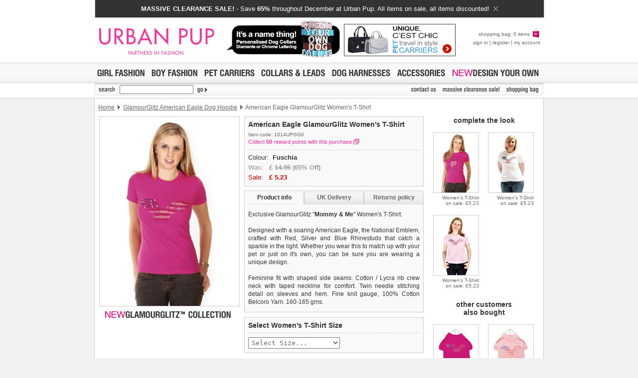

--- FILE ---
content_type: text/html
request_url: https://www.urbanpup.com/dog-clothes.html?P_ID=1014&strKeywords=&numRecordPosition=1&strSize=&strColor=&PT_ID=0&P_IDRel=548
body_size: 30509
content:
<!DOCTYPE html PUBLIC "-//W3C//DTD XHTML 1.0 Transitional//EN" "http://www.w3.org/TR/xhtml1/DTD/xhtml1-transitional.dtd">
<html xmlns="http://www.w3.org/1999/xhtml" xml:lang="en" lang="en">
<head>
<meta http-equiv="Content-Type" content="text/html; charset=iso-8859-1" />
<meta name="viewport" content="width=900, maximum-scale=1.0" />
<title>American Eagle GlamourGlitz Women's T-Shirt | Dog Clothes at Urban Pup</title>
<meta name="robots" content="index,follow" />
<meta name="description" content="Shop for American Eagle GlamourGlitz Women's T-Shirt at Urban Pup, providing the fashion conscious with stylish dog clothes. Designer Pet Fashion Clothing Boutique. Dog Coats, Dog Collars, Dog Carriers, Dog Accessories, Dog Harness" />
<link rel="apple-touch-icon" sizes="180x180" href="/apple-touch-icon.png" />
<link rel="icon" type="image/png" sizes="32x32" href="/favicon-32x32.png" />
<link rel="icon" type="image/png" sizes="16x16" href="/favicon-16x16.png" />
<link rel="manifest" href="/site.webmanifest" />
<link rel="mask-icon" href="/safari-pinned-tab.svg" color="#5bbad5" />
<meta name="msapplication-TileColor" content="#da532c" />
<meta name="theme-color" content="#ffffff" />
<link rel="stylesheet" href="style2.css" type="text/css" />
<link rel="stylesheet" type="text/css" href="fancybox/jquery.fancybox.min.css">
<script type="text/javascript" src="scripts/preload.js"></script>
<script type="text/javascript" src="scripts/hidediv.js"></script>
<script type="text/javascript" src="scripts/smoothscroll.js"></script>
<script type="text/javascript" src="scripts/highslide.js"></script>
<link rel="stylesheet" href="scripts/highslide.css" type="text/css" />
<script type="text/javascript" src="magiczoomplus/magiczoomplus.js"></script>
<link rel="stylesheet" href="magiczoomplus/magiczoomplus.css" type="text/css" />
<script type="text/javascript" src="scripts/tabs.js"></script></head>
<body>
<a name="top"></a><div style="background-color:#FFFFFF;"><div class="cendiv2"><div onmouseover="this.style.background='#666666';" onmouseout="this.style.background='#333333';" onmousedown="this.style.background='#666666';" onclick="window.location.href='dog-clothing.html?PT_ID=55';" style="cursor:pointer;background-color: #333333; width:900px; height:25px;margin-bottom:0px; border-left: solid 1px #CCCCCC;border-right: solid 1px #CCCCCC;border-bottom: solid 1px #CCCCCC;font: 13px Arial, Verdana, sans-serif; color:#FFFFFF; padding-top: 10px; text-align:center;"><strong>MASSIVE CLEARANCE SALE!</strong> - Save <strong> 65%</strong> throughout December at Urban Pup. All items on sale, all items discounted!&nbsp;&nbsp;<img style="margin-bottom:0px;" border="0" src="images/core/close3.png" width="9" height="9"></div></div></div>
<div class="top">
<div class="cendiv">
<div class="toplogo"><a href="https://www.urbanpup.com/index.html"><img src="images/core/logo2014p.gif" width="240" height="90" alt="Urban Pup" title="Urban Pup" /></a></div>
<div class="topbanner"><a href="dog-clothing.html?PT_ID=58&amp;strProductID=Personalised_Dog_Collars"><img border="0" src="images/banners8.gif" height="90" alt="Personalised Name Collars" title="Personalised Name Collars" /></a><a href="dog-clothing.html?PT_ID=5&amp;strProductID=Pet_Carriers"><img border="0" src="images/banners2.gif" height="90" alt="Pet Carriers" title="Pet Carriers" /></a></div>
<div class="topbasket" id="MiniBasket"><p><a title="shopping bag" href="shopping.html">shopping bag: 0 items <img src="images/core/bag_small.gif" width="18" height="18" alt="shopping bag" title="shopping bag" /></a></p><p><a title="sign in" href="https://www.urbanpup.com/login.html?strSignIn=yes&amp;&amp;account=yes&amp;af=&amp;strHDID=&amp;strDS_ID=&amp;numCurrencyID=1&amp;numLanguageID=1&amp;strCountry=UK&amp;strCoupon=&amp;strItems=&amp;strQuantities=&amp;strCollar=&amp;strSLID=&amp;strSLColour=&amp;strSLFlock=">sign in</a> | <a title="register" href="https://www.urbanpup.com/login.html?strRegister=yes&amp;af=&amp;strHDID=&amp;strDS_ID=&amp;numCurrencyID=1&amp;numLanguageID=1&amp;strCountry=UK&amp;strCoupon=&amp;strItems=&amp;strQuantities=&amp;strCollar=&amp;strSLID=&amp;strSLColour=&amp;strSLFlock=">register</a> | <a title="my account" href="https://www.urbanpup.com/login.html?strSignIn=yes&amp;account=yes&amp;af=&amp;numCurrencyID=1&amp;numLanguageID=1&amp;strCountry=UK&amp;strCoupon=&amp;strHDID=&amp;strDS_ID=&amp;strItems=&amp;strQuantities=&amp;strCollar=&amp;strSLID=&amp;strSLColour=&amp;strSLFlock=">my account</a></p></div>
</div></div>
<div class="mid"><div class="inter"><a href="dog-clothing.html?PT_ID=1&amp;strProductID=Dog_Clothes_For_Girls" onmouseover="roll('roll_girl', 'images/lang1/girl_on.gif')" onmouseout="roll('roll_girl', 'images/lang1/girl.gif')"><img src="images/lang1/girl.gif" name="roll_girl" alt="Dog Clothes For Girls" title="Dog Clothes For Girls" width="107" height="23" /></a><a href="dog-clothing.html?PT_ID=2&amp;strProductID=Dog_Clothes_For_Boys" onmouseover="roll('roll_boy', 'images/lang1/boy_on.gif')" onmouseout="roll('roll_boy', 'images/lang1/boy.gif')"><img src="images/lang1/boy.gif" name="roll_boy" alt="Dog Clothes For Boys" title="Dog Clothes For Boys" width="104" height="23" /></a><a href="dog-clothing.html?PT_ID=5&amp;strProductID=Pet_Carriers" onmouseover="roll('roll_carriers', 'images/lang1/carriers_on.gif')" onmouseout="roll('roll_carriers', 'images/lang1/carriers.gif')"><img src="images/lang1/carriers.gif" name="roll_carriers" alt="Pet Carriers" title="Pet Carriers" width="112" height="23" /></a><a href="dog-clothing.html?PT_ID=7&amp;strProductID=Dog_Collars_Leads" onmouseover="roll('roll_collars', 'images/lang1/collars1_on.gif')" onmouseout="roll('roll_collars', 'images/lang1/collars1.gif')"><img src="images/lang1/collars1.gif" name="roll_collars" alt="Dog Collars &amp; Leads" title="Dog Collars &amp; Leads" height="23" /></a><a href="dog-clothing.html?PT_ID=39&amp;strProductID=Dog_Harnesses" onmouseover="roll('roll_gg', 'images/lang1/harness_on.gif')" onmouseout="roll('roll_gg', 'images/lang1/harness.gif')"><img src="images/lang1/harness.gif" name="roll_gg" alt="Dog Harnesses" height="23" width="129" title="Dog Harnesses" /></a><a href="dog-clothing.html?PT_ID=6&amp;strProductID=Dog_Accessories" onmouseover="roll('roll_accessories', 'images/lang1/accessories_on.gif')" onmouseout="roll('roll_accessories', 'images/lang1/accessories.gif')"><img src="images/lang1/accessories.gif" name="roll_accessories" alt="Dog Accessories" title="Dog Accessories" width="108" height="23" /></a><a href="dog-clothing.html?PT_ID=72&amp;strProductID=Design_Your_Own" onmouseover="roll('roll_unisex', 'images/lang1/design_on.gif')" onmouseout="roll('roll_unisex', 'images/lang1/design.gif')"><img src="images/lang1/design.gif" name="roll_unisex" alt="Design Your Own T-Shirt / Hoodie" title="Design Your Own T-Shirt / Hoodie" width="186" height="23" /></a></div></div>
<div class="mentop">
<div class="cendiv"><form action="fetch-dog-clothes.html" name="search" method="get">
<div class="mentopback">
<div class="mensearch"><img src="images/lang1/search.gif" alt="" width="50" height="18" title="" /><input style="vertical-align:top;margin-top:0px;padding-left:2px;height:12px;width:140px;font-size:12px;color:#CA006C;text-transform:uppercase;" type="text" name="strKeywords" value="" /><input type="image" src="images/lang1/go.gif" alt="search" title="" name="go" style="width:35px;height18px;" /></div>
<div class="menlist"><a href="contact.html" onmouseover="roll('roll_contac', 'images/lang1/contac_on.gif')" onmouseout="roll('roll_contac', 'images/lang1/contac.gif')"><img class="MarBot4" src="images/lang1/contac.gif" name="roll_contac" alt="contact us" title="contact us" width="57" height="18" /></a><a href="dog-clothing.html?PT_ID=55&amp;strProductID=Clearance_Sale" onmouseover="roll('roll_christmas', 'images/lang1/clearance_on.gif')" onmouseout="roll('roll_christmas', 'images/lang1/clearance.gif')"><img class="MarBot4" src="images/lang1/clearance.gif" name="roll_christmas" alt="massive clearance sale" title="massive clearance sale" /></a><a href="shopping.html" onmouseover="roll('roll_shopping', 'images/lang1/shopping_on.gif')" onmouseout="roll('roll_shopping', 'images/lang1/shopping.gif')"><img class="MarBot4" src="images/lang1/shopping.gif" name="roll_shopping" alt="shopping bag" title="shopping bag" width="73" height="18" /></a><a href="https://www.urbanpup.com/login.html?numCurrencyID=1&amp;af=&amp;strHDID=&amp;strDS_ID=&amp;numLanguageID=1&amp;strCountry=UK&amp;strCoupon=&amp;strItems=&amp;strQuantities=&amp;strCollar=&amp;strSLID=&amp;strSLColour=&amp;strSLFlock=" onmouseover="roll('roll_checkout', 'images/lang1/checkout_on.gif')" onmouseout="roll('roll_checkout', 'images/lang1/checkout.gif')"></a></div>
</div></form></div></div>
<div class="pagecontent"> 
<table border="0" width="900" cellspacing="0" cellpadding="7" style="height:36px;">
	<tr>
		<td class="topbar" id="topbar"><a href="https://www.urbanpup.com">Home</a>
		
		
		

		<img class="topgar" border="0" src="images/core/gar.gif" width="5" height="9" alt="" /> 
		<a href="dog-clothes.html?strKeywords=&amp;numRecordPosition=1&amp;strSize=&amp;strColor=&amp;PT_ID=0&amp;P_ID=548">GlamourGlitz American Eagle Dog Hoodie</a> 
		
		
		
		<img class="topgar" border="0" src="images/core/gar.gif" width="5" height="9" alt="" /> American Eagle GlamourGlitz Women's T-Shirt</td>
		
	</tr>
</table>

<table border="0" width="900" cellspacing="0" cellpadding="0">
	<tr>
		<td align="left" valign="top" style="padding-bottom:10px;">
		
		
		
<table style="margin-left:9px; border: #CCCCCC 1px solid; height:380px;" border="0" width="280" cellspacing="0" cellpadding="0">
<tr>
<td align="left" id="blingback">

<img src="products/280x380/1014.jpg" width="280" height="380" alt="American Eagle GlamourGlitz Women's T-Shirt" />

</td></tr>
</table>

<div style="margin-left:9px;">

<table border="0" width="285" style="margin-top:5px;" cellspacing="0" cellpadding="0">
<tr><td><object type="application/x-shockwave-flash" data="images/lang1/glamglitz2.swf" width="280" height="23"><param name="wmode" value="transparent" /><param name="movie" value="images/lang1/glamglitz2.swf" /><param name="wmode" value="transparent" /><img src="images/lang1/glamglitz2.gif" alt="New GlamourGlitz Collection" height="23" width="280" title="New GlamourGlitz Collection" /></object>
</td></tr></table>

			
			
		</div>
		</td>
		<td width="360" valign="top">

		
		
		
		
		
		<table style="border: #CCCCCC 1px solid;" width="360" cellspacing="7" cellpadding="0" bgcolor="#F9F9F9">

		
			<tr>
				<td class="prodbold">American Eagle GlamourGlitz Women's T-Shirt</td>
			</tr>
			<tr>
				<td class="prodcode">
				
				Item code: 1014UPGG0		
				<br />
				<a style="text-decoration:none;" href="javascript:rewards();"><span style="font-size: 11px; color: #fa309f;line-height:18px;">Collect <b>50</b> reward points with this purchase</span><img style="margin-left:3px;margin-bottom:-1px;" border="0" src="images/lang1/nwp.gif" width="13" height="11" alt="" /></a>
				
				<script language="javascript" type="text/javascript">		
				function rewards()
				{
				thewindow = window.open('rewards.html?page=product&amp;P_ID=1014&amp;numRewards=50', 'rewards', config='height=383,width=500,toolbar=no,menubar=no,scrollbars=no,resizable=yes,location=no,directories=no,status=no');
				}
				</script>
						
				</td>
			</tr>
			<tr>
				<td class="prodlinedash">
				

				
		
		<span class="prodprice">Colour:&nbsp;&nbsp;<strong>Fuschia</strong></span><br />
		<span style="font: 13px Arial, sans-serif; color:#999999; line-height:20px;">Was:&nbsp;&nbsp;&nbsp;<strong>&pound;&nbsp;<strike>14.95</strike> (65% Off)</strong></span><br /><span class="prodpricesale">Sale:&nbsp;&nbsp;&nbsp;<strong>&pound;&nbsp;<span id="price">5.23</span></strong></span>
		
				</td>
			</tr>
			</table>


<form style="margin:0px;" name="formcountry">
<div id="productinfo">
	<div id="content">

	<div id="tab1" class="tab"><p onclick="tabon('1');taboff('2');taboff('3');" class="tabtext"><a id="link1" href="javascript:void(0)">Product info</a></p></div>
	<div id="tab2" class="tab"><p onclick="taboff('1');tabon('2');taboff('3');" class="tabtext"><a id="link2" href="javascript:void(0)">UK Delivery</a></p></div>
	<div id="tab3" class="tab"><p onclick="taboff('1');taboff('2');tabon('3');" class="tabtext"><a id="link3" href="javascript:void(0)">Returns policy</a></p></div>
	<div class="boxholder">
	
	
		<div class="box" style="text-align:justify"><p>Exclusive GlamourGlitz ''<b>Mommy &amp; Me</b>'' Women's T-Shirt. <br /><br /> Designed with a soaring American Eagle, the National Emblem, crafted with Red, Silver and Blue Rhinestuds that catch a sparkle in the light. Whether you wear this to match up with your pet or just on it's own, you can be sure you are wearing a unique design. <br /><br />Feminine fit with shaped side seams. Cotton / Lycra rib crew neck with taped neckline for comfort. Twin needle stitching detail on sleeves and hem. Fine knit gauge, 100% Cotton Belcoro Yarn. 160-165 gms.</p>
		
		
		
		
		
		</div>
	
		
		<div class="box" style="text-align:justify">
		
			<p><img style="margin-right:4px; margin-bottom:-1px" src="images/flag/uk.gif" width="18" height="12" alt="United Kingdom" />Delivery <strong>United Kingdom</strong>:<br /><br />
			&pound;3.25 delivery fee or <b>FREE if you spend over &pound;30.00</b>
			
			<br /><br />
			
			Standard delivery 1-3 working days. Orders will be sent out via the most suitable carrier, depending 
			on destination &amp; weight.<br /><br />
			
<b>Special Delivery&trade; Royal Mail</b> available as a shipping extra on the "Shopping Bag" page. Orders placed before 1pm 
			should arrive 
			next working day before 1pm 
			<i style="color:#666666;">(supplement fee of &pound;4.00 applies)</i>.
<br /><br />All items are dispatched from within the UK &amp; include VAT.
		<br /><br /><span id="greyhover"><a href="dog-clothes.html?P_ID=1014&amp;strKeywords=&amp;numRecordPosition=1&amp;strSize=&amp;strColor=&amp;PT_ID=0&amp;P_IDRel=548&amp;strCountry=yes" title="International delivery rates">Please 
		<b>click here</b> to view international delivery rates.</a></span>
		
		
					</p></div>
					
		
	
		
		<div class="box" style="text-align:justify">
		

		<p>We <b>guarantee to replace or refund</b> any item you are not completely happy 
		with when you return it to us by post, in a saleable condition within 14 days of receipt.<br />
		<br />
		Items should be returned <b>new, unused, and with all garment tags still 
		attached</b>. Returns that are damaged or soiled may not be accepted and 
		may be sent back to the customer.<br />
		<br />
		
		To ensure a good fit, <b>please measure your dog carefully</b> and refer to the dog size guide below for correct sizing.		
		<br /><br />
		
		Refunds will be credited to your original method of payment and excludes 
		import duties / outside EU taxes.
				
		<br />
		<br />
		<span id="greyhover2"><a href="returns.html" title="Returns policy">Please 
		<b>click here</b> for our complete Returns Policy.</a></span>
</p>
		</div>
		
</div>
</div>
</div>

</form>

<script type="text/javascript">
	Element.cleanWhitespace('content');
	tabon('1');taboff('2');taboff('3');
	init();
</script>




<form style="margin:0px;" name="basket" action="bag.html" method="post">



<table style="border: #CCCCCC 1px solid; margin-top:10px;" width="360" cellspacing="7" cellpadding="0" bgcolor="#F9F9F9">
			<tr>
				<td class="prodbold" >Select Women's T-Shirt Size</td>
				<td align="right" style="padding-right:5px;">
	
	



<script type="text/javascript">
	hs.graphicsDir = 'graphics/';
	hs.align = 'center';
	hs.transitions = ['expand', 'crossfade'];
	hs.outlineType = 'rounded-white';
	hs.fadeInOut = true;
	hs.numberPosition = 'caption';

	// Add the controlbar
	if (hs.addSlideshow) hs.addSlideshow({
		//slideshowGroup: 'group1',
		interval: 6000,
		repeat: false,
		useControls: false,
		fixedControls: 'fit',
		overlayOptions: {
			opacity: .75,
			position: 'bottom left',
			hideOnMouseOut: true
		}
	});
</script>

			

</td>
			</tr>
			<tr>
				<td class="prodlinedashinput" valign="top" colspan="2">

<table cellspacing="0" cellpadding="0" width="100%">
<tr>
<td>
								
						
				
				<select name="V1" style="padding:2px; width:184px; font: 13px Monospace, Verdana, Arial, sans-serif;color:#666666;" size="1">
				<option value="" style="font: 13px Monospace, Verdana, Arial; color:#CA006C; margin-bottom:3px;">Select Size...</option>
			
			
			<option id="UPS8" value="4455">XS&nbsp; (UK Size 6)</option>
			
			
			<option id="UPS10" value="4456">S&nbsp;&nbsp; (UK Size 8)</option>
			
			
			<option id="UPS12" value="4457">M&nbsp;&nbsp; (UK Size 10)</option>
			
			
			<option id="UPS14" value="4458">L&nbsp;&nbsp; (UK Size 12)</option>
			
			
			<option id="UPS16" value="4459">XL&nbsp; (UK Size 14)</option>
			
				</select>


</td>
<td align="right">
<img name="roll_arrow" border="0" src="images/core/blank.gif" width="84" height="24" alt="" /></td></tr></table>
</td>
			</tr>
			</table>




<table style="border: #CCCCCC 1px solid; margin-top:10px;" width="360" cellspacing="7" cellpadding="0" bgcolor="#F9F9F9">
			<tr>
				<td class="prodbold" colspan="2">Select Quantity</td>
			</tr>
			<tr>
				<td class="prodlinedashinput" valign="top">
				<select style="padding:2px;width:150px;font: 13px Monospace, Verdana, Arial, sans-serif;color:#CA006C;" size="1" name="Q1">
				<option>1</option>
				<option>2</option>
				<option>3</option>
				<option>4</option>
				<option>5</option>
				<option>6</option>
				<option>7</option>
				<option>8</option>
				<option>9</option>
				</select><br />
				</td>
				<td class="prodlinedash" align="right" valign="top">
				
				<input onmouseover="this.src='images/lang1/add_on.gif'" onmouseout="this.src='images/lang1/add.gif'" style="margin-bottom:8px;margin-top:2px;border:solid 1px #CCCCCC;width:170px;height:22px;" src="images/lang1/add.gif" name="roll_add2" alt="add to shopping bag" type="image" /><br />
				
				<a href="index.html">
				

				<img src="images/lang1/continue.gif" style="border:solid 1px #FFFFFF;" width="170" height="22" alt="continue shopping" /></a></td>
			</tr>
			</table>
			
			
		
		<div style="margin-bottom:15px;"></div>
		
		
		
		<input type="hidden" name="strRedirectString" value="P_ID=1014&amp;strKeywords=&amp;numRecordPosition=1&amp;strSize=&amp;strColor=&amp;PT_ID=0&amp;P_IDRel=548" />

		<input type="hidden" name="Herald1" value="">
		
		
		
		
		
		</form>
		</td>
		<td width="240" valign="top" align="center">
		
		
		
		<table border="0" width="220" cellspacing="0" cellpadding="0" style="margin-right:18px;margin-top:0px;">
	
		
		
		<tr>
		<td colspan="2" align="center" class="prodbold" style="padding-bottom:16px;">&nbsp;&nbsp;&nbsp;&nbsp; complete the look</td>
		</tr>

			<tr>
				<td align="right" class="prodrelatedtext" width="110" valign="top">
				<a href="dog-clothes.html?P_ID=1010&amp;strKeywords=&amp;numRecordPosition=1&amp;strSize=&amp;strColor=&amp;PT_ID=0&amp;P_IDRel=1014"><img class="prodrelated" style="margin-bottom:4px;" src="products/90x120/1010.jpg" width="90" height="120" alt="Skull &amp; Rose GlamourGlitz Women's T-Shirt" /></a><br/>
				<a style="font-size:10px;" title="Skull &amp; Rose GlamourGlitz Women's T-Shirt" class="prodrelatedprice" href="dog-clothes.html?P_ID=1010&amp;strKeywords=&amp;numRecordPosition=1&amp;strSize=&amp;strColor=&amp;PT_ID=0&amp;P_IDRel=1014">Women's T-Shirt<br />on sale: &pound;5.23</a><br /><br /></td>
			
				<td align="right" class="prodrelatedtext" width="110" valign="top">
				<a href="dog-clothes.html?P_ID=353&amp;strKeywords=&amp;numRecordPosition=1&amp;strSize=&amp;strColor=&amp;PT_ID=0&amp;P_IDRel=1014"><img class="prodrelated" style="margin-bottom:4px;" src="products/90x120/353.jpg" width="90" height="120" alt="American Eagle GlamourGlitz Women's T-Shirt" /></a><br/>
				<a style="font-size:10px;" title="American Eagle GlamourGlitz Women's T-Shirt" class="prodrelatedprice" href="dog-clothes.html?P_ID=353&amp;strKeywords=&amp;numRecordPosition=1&amp;strSize=&amp;strColor=&amp;PT_ID=0&amp;P_IDRel=1014">Women's T-Shirt<br />on sale: &pound;5.23</a><br /><br /></td>
			</tr><tr>
				<td align="right" class="prodrelatedtext" width="110" valign="top">
				<a href="dog-clothes.html?P_ID=333&amp;strKeywords=&amp;numRecordPosition=1&amp;strSize=&amp;strColor=&amp;PT_ID=0&amp;P_IDRel=1014"><img class="prodrelated" style="margin-bottom:4px;" src="products/90x120/333.jpg" width="90" height="120" alt="American Eagle GlamourGlitz Women's T-Shirt" /></a><br/>
				<a style="font-size:10px;" title="American Eagle GlamourGlitz Women's T-Shirt" class="prodrelatedprice" href="dog-clothes.html?P_ID=333&amp;strKeywords=&amp;numRecordPosition=1&amp;strSize=&amp;strColor=&amp;PT_ID=0&amp;P_IDRel=1014">Women's T-Shirt<br />on sale: &pound;5.23</a><br /><br /></td>
			
			
		</table>
		
		
		
		<table border="0" width="220" cellspacing="0" cellpadding="0" style="margin-right:18px;margin-top:6px;">
		
		<tr><td colspan="2" align="center" class="prodbold" style="padding-bottom:16px;">&nbsp;&nbsp;&nbsp;&nbsp; other customers<br />&nbsp;&nbsp;&nbsp;&nbsp; also bought</td></tr>
		

		<tr>

			
				<td align="right" class="prodrelatedtext" width="110" valign="top">
				<a href="dog-clothes.html?P_ID=1022&amp;strKeywords=&amp;numRecordPosition=1&amp;strSize=&amp;strColor=&amp;PT_ID=0&amp;P_IDRel=1014"><img class="prodrelated" style="margin-bottom:4px;" src="products/90x120/1022.jpg" width="90" height="120" alt="American Eagle GlamourGlitz Dog T-Shirt" /></a><br/>
				<a style="font-size:10px;" title="American Eagle GlamourGlitz Dog T-Shirt" class="prodrelatedprice" href="dog-clothes.html?P_ID=1022&amp;strKeywords=&amp;numRecordPosition=1&amp;strSize=&amp;strColor=&amp;PT_ID=0&amp;P_IDRel=1014">GlamourGlitz Dog-T<br />on sale: &pound;4.53</a><br /><br /></td>
			
				<td align="right" class="prodrelatedtext" width="110" valign="top">
				<a href="dog-clothes.html?P_ID=377&amp;strKeywords=&amp;numRecordPosition=1&amp;strSize=&amp;strColor=&amp;PT_ID=0&amp;P_IDRel=1014"><img class="prodrelated" style="margin-bottom:4px;" src="products/90x120/377.jpg" width="90" height="120" alt="American Eagle GlamourGlitz Dog T-Shirt" /></a><br/>
				<a style="font-size:10px;" title="American Eagle GlamourGlitz Dog T-Shirt" class="prodrelatedprice" href="dog-clothes.html?P_ID=377&amp;strKeywords=&amp;numRecordPosition=1&amp;strSize=&amp;strColor=&amp;PT_ID=0&amp;P_IDRel=1014">GlamourGlitz Dog-T<br />on sale: &pound;4.53</a><br /><br /></td>
			
			</tr>
		</table>
				
		</td>
	</tr>
</table>
</div>
<div id="bottom2">
<div class="bottom" style="float:left;">
<div class="csbold">Customer Service </div>
<div class="ulbot">
<a title="about us" href="about.html">about us</a><br />
<a title="contact us" href="contact.html">contact us</a><br />
<a title="UrbanPup FAQs" href="faq.html">UrbanPup FAQs</a></div>
<div class="ulbot" style="padding-left:12px;">
<a title="sizing guide" href="size-guide.html">sizing guide</a><br />
<a title="order tracking" href="https://www.urbanpup.com/login.html?strSignIn=yes&amp;account=yes&amp;numCurrencyID=1&amp;af=&amp;strHDID=&amp;strDS_ID=&amp;numLanguageID=1&amp;strCountry=UK&amp;strCoupon=&amp;strItems=&amp;strQuantities=&amp;strCollar=&amp;strSLID=&amp;strSLColour=&amp;strSLFlock=">order tracking</a><br />
<a title="returns policy" href="returns.html">returns policy</a></div>
</div>
<div class="bottom" style="float:left;padding-left:26px;">
<div class="csbold">Product Listings </div>
<div class="ulbot">
<a title="girls fashion" href="dog-clothing.html?PT_ID=1&amp;strProductID=Dog_Clothes_For_Girls">girls fashion</a><br />
<a title="boys fashion" href="dog-clothing.html?PT_ID=2&amp;strProductID=Dog_Clothes_For_Boys">boys fashion</a><br />
<a title="season trends" href="dog-clothing.html?PT_ID=52&amp;strProductID=Dog_Clothes_Trends">season trends</a></div>
<div class="ulbot" style="padding-left:12px;">
<a title="collars &amp; leads" href="dog-clothing.html?PT_ID=7&amp;strProductID=Dog_Collars_Leads">collars &amp; leads</a><br />
<a title="design your own" href="dog-clothing.html?PT_ID=72&amp;strProductID=Design_Your_Own">design your own</a><br />
<a title="Autumn sale!" style="text-transform:lowercase;" href="dog-clothing.html?PT_ID=55&amp;strProductID=Autumn_Sale"><b>
clearance sale!</b></a></div>
</div>
<div class="bottom" style="float:left;padding-left:26px;">
<div class="csbold">UrbanPup.com Extras </div>
<div class="ulbot">
<a title="buy gift vouchers" href="gift_voucher.html">gift vouchers</a><br />
<a title="send an eCard" href="ecard.html">send an eCard</a><br />
<a title="email a friend" href="forward.html?news=84">email a friend</a></div>
<div class="ulbot" style="padding-left:12px;">
<a title="wholesale sign-up" href="/wholesale.html">wholesale sign-up</a><br />
<a title="webmasters" target="_blank" href="/business">webmasters</a><br />
<a title="like us on Facebook" target="_blank" href="https://www.facebook.com/urbanpup"><i>like us</i> Facebook</a></div>
</div>
<div class="bottom3" style="float:left;padding-left:15px;width:185px;white-space: nowrap;"><div class="csbold2">Newsletter Sign Up 15% Off</div><div class="ulbot"><a title="sign up & save 15% off your first order" href="newsletter.html">sign up & save 15% off your first order</a></div><br><div class="mensearch" style="margin-top:6px; height:48px"><form style="margin:0px;" action="newsletter.html" name="newsletter" method="post">
<input style="vertical-align:top;padding-left:3px;height:18px;width:160px;font-size:14px;color:#999999;text-transform:lowercase;" type="text" name="email_address" value="your email address" onfocus="if (this.value == 'your email address') {this.value=''}" /><input type="image" src="images/lang1/go2.gif" alt="sign up" title="" name="go2" style="width:55px;height18px;" /></form></div></div>

</div>
<div class="cendiv">
<div style="padding-top:15px;padding-bottom:2px;padding-left:15px;padding-right:10px;">
<a style="text-decoration:none;" href="index.html"><img src="norton.gif" width="233" height="41" alt="" border="0" align="right"></a>
<a href="https://www.facebook.com/urbanpup" target="_blank"><img border="0" src="images/f.gif" width="41" height="41"></a><a target="_blank" href="https://twitter.com/urbanpup"><img border="0" src="images/t.gif" style="margin-left:10px;" width="41" height="41"></a><a target="_blank" href="https://www.instagram.com/urban_pup"><img border="0" src="images/i.gif" style="margin-left:10px;" width="41" height="41"></a>
</div>
<div id="anchorbot" align="right"></div>
<div class="botbot" id="botbot"  style="float:left;padding-left:15px;line-height:18px;"><span>&copy; 2007-2026 UrbanPup.com &reg; is a registered trademark. <a title="Legal Notice" href="legal.html">Legal Notice</a>, <a title="Privacy Policy" href="privacy.html">Privacy Policy</a>, <a title="Returns Policy" href="returns.html">Returns Policy</a>.</span>&nbsp;<br />
Urban Trek LLP, Unit 6, Dunlop Ind. Est., 8 Balloo Drive, Bangor, BT19 7QY, United Kingdom.<br />
<a title="Contact" href="contact.html">Contact</a> Urban Pup Customer Service.<img style="margin-right:2px;margin-left:5px;" border="0" src="images/core/bg_right.gif" width="11" height="7" alt="" /><a title="Link Exchange" href="links.html" style="color:#999999">Links</a><img style="margin-right:2px;margin-left:5px;" border="0" src="images/core/bg_right.gif" width="11" height="7" alt="" /><a title="Sitemap" href="sitemap.html" style="color:#999999">Sitemap</a><img style="margin-right:2px;margin-left:5px;" border="0" src="images/core/bg_right.gif" width="11" height="7" alt="" /><a title="Press Login" target="_blank" style="color:#999999" href="/press">Press</a><img style="margin-right:2px;margin-left:5px;" border="0" src="images/core/bg_right.gif" width="11" height="7" alt="" /><a title="Affiliates" target="_blank" style="color:#999999" href="/business">Affiliates</a><img style="margin-right:2px;margin-left:5px;" border="0" src="images/core/bg_right.gif" width="11" height="7" alt="" /><a title="Wholesale Sign-Up" style="color:#CA006C;" href="wholesale.html">Wholesale Sign-Up</a>
<div style="margin-top:22px;">
<!-- LightWidget WIDGET --><script src="https://cdn.lightwidget.com/widgets/lightwidget.js"></script><iframe src="https://cdn.lightwidget.com/widgets/b066f3749b8a5a75bc884fac3c91fd1f.html" scrolling="no" allowtransparency="true" class="lightwidget-widget" style="width:100%;border:0;overflow:hidden;"></iframe>
</div>
</div>
<!-- Global site tag (gtag.js) - Google Analytics -->
<script async src="https://www.googletagmanager.com/gtag/js?id=UA-5836502-1"></script>
<script>
  window.dataLayer = window.dataLayer || [];
  function gtag(){dataLayer.push(arguments);}
  gtag('js', new Date());

  gtag('config', 'UA-5836502-1');
</script>
<!-- Global site tag (gtag.js) - Google Ads: 1054430643 -->
<script async src="https://www.googletagmanager.com/gtag/js?id=AW-1054430643"></script>
<script>
  window.dataLayer = window.dataLayer || [];
  function gtag(){dataLayer.push(arguments);}
  gtag('js', new Date());
  gtag('config', 'AW-1054430643', {
  cookie_flags: 'samesite=none;secure'
});
</script>

<div style="margin-top:20px;margin-right:5px;float:right;width:294px;"><div id="fb-root"></div>
<script language="javascript" type="text/javascript">(function(d, s, id) {
  var js, fjs = d.getElementsByTagName(s)[0];
  if (d.getElementById(id)) return;
  js = d.createElement(s); js.id = id;
  js.src = "//connect.facebook.net/en_US/all.js#xfbml=1&amp;appId=123659717650573";
  fjs.parentNode.insertBefore(js, fjs);
}(document, 'script', 'facebook-jssdk'));</script>
<script language="javascript" type="text/javascript">
//<![CDATA[
document.write('<fb:like-box href="https://www.facebook.com/urbanpup" width="294" show_faces="true" stream="false" show_border="true" header="false"></fb:like-box>');
//]]>
</script>
</div>
</div>
<div style="height:50px;clear:both;"></div>
<script src="//code.jquery.com/jquery-3.5.0.min.js"></script>
<script src="fancybox/jquery.fancybox.min.js"></script>
</body>
</html>

--- FILE ---
content_type: text/html
request_url: https://cdn.lightwidget.com/widgets/b066f3749b8a5a75bc884fac3c91fd1f.html
body_size: 8581
content:
<!doctype html><html lang="en"><head><meta charset="utf-8"><meta name="viewport" content="width=device-width,initial-scale=1"><title>LightWidget - Responsive Widget for Instagram</title><link rel="canonical" href="https://cdn.lightwidget.com/widgets/b066f3749b8a5a75bc884fac3c91fd1f.html"><style data-style="lightwidget">.lightwidget,.lightwidget *{border:0;box-sizing:border-box;line-height:1.5;margin:0;padding:0;-webkit-text-size-adjust:100%;-ms-text-size-adjust:100%;text-size-adjust:100%;vertical-align:baseline}.lightwidget{font-size:var(--lightwidget-font-size)}.lightwidget__tile{list-style:none;padding:var(--lightwidget-padding)}.lightwidget__tile--hidden{display:none}.lightwidget__image-wrapper{display:block;font-size:0;line-height:0}.lightwidget__link{background-color:transparent;cursor:pointer;display:block;position:relative;text-decoration:none}.lightwidget__caption,.lightwidget__reactions{color:var(--lightwidget-text-color);line-height:1.5;overflow:hidden;padding:.1rem}.lightwidget__caption{display:var(--lightwidget-caption)}.lightwidget__reactions{display:none}.lightwidget__image{border:0;height:auto;max-width:100%;width:100%}.lightwidget__posts{display:-webkit-flex;display:flex}.lightwidget__image-wrapper--carousel,.lightwidget__image-wrapper--video{position:relative}.lightwidget__image-wrapper--carousel:before,.lightwidget__image-wrapper--video:before{background:no-repeat 97% 3%/max(5%,1rem) auto;content:"";display:block;height:100%;left:0;opacity:.9;position:absolute;top:0;width:100%;z-index:1}.lightwidget__image-wrapper--carousel:before{background-image:url("data:image/svg+xml;charset=utf-8,%3Csvg xmlns='http://www.w3.org/2000/svg' xml:space='preserve' viewBox='0 0 50 50'%3E%3Cpath fill='%23fff' d='M2 15.1h31a2 2 0 0 1 2 2v31a2 2 0 0 1-2 2H2a2 2 0 0 1-2-2v-31c0-1.1.9-2 2-2'/%3E%3Cpath fill='%23fff' d='M50 32.9V2a2 2 0 0 0-2-2H17a2 2 0 0 0-2 2v.7c0 1.1.9 2 2 2h27.3c.5 0 1 .5 1 1V33c0 1.1.9 2 2 2h.7c1.1-.1 2-1 2-2.1'/%3E%3Cpath fill='%23fff' d='M42.5 40.5v-31a2 2 0 0 0-2-2h-31a2 2 0 0 0-2 2v.8c0 1.1.9 2 2 2h27.3c.6 0 1 .4 1 1v27.3c0 1.1.9 2 2 2h.7c1.1-.1 2-1 2-2.1'/%3E%3C/svg%3E")}.lightwidget__image-wrapper--video:before{background-image:url("data:image/svg+xml;charset=utf-8,%3Csvg xmlns='http://www.w3.org/2000/svg' xml:space='preserve' viewBox='0 0 512 512'%3E%3Cpath fill='%23fff' d='M116 512h280V0H116zm229-256-154 89V167zM492 0h-66v81h86V20c0-11-9-20-20-20M0 20v61h86V0H20C9 0 0 9 0 20m0 91h86v77H0zm0 107h86v76H0zm0 106h86v77H0zm0 107v61c0 11 9 20 20 20h66v-81zm426-213h86v76h-86zm0-107h86v77h-86zm0 320v81h66c11 0 20-9 20-20v-61zm0-107h86v77h-86z'/%3E%3Cpath fill='%23fff' d='M221 219v74l64-37z'/%3E%3C/svg%3E")}.lightwidget__focus{position:relative}.lightwidget__focus:focus{outline:none}.lightwidget__focus:after{box-shadow:inset 0 0 0 .4vw var(--lightwidget-focus-color);content:"";display:none;height:100%;left:0;position:absolute;top:0;width:100%}.lightwidget__focus:focus:after{display:block}.lightwidget__focus:focus:not(:focus-visible):after{display:none}.lightwidget__focus:focus-visible:after{display:block}:root{--lightwidget-font-size:1rem;--lightwidget-padding:1px;--lightwidget-caption:none;--lightwidget-columns:8;--lightwidget-hover-bg-color:rgba(0,0,0,.5);--lightwidget-hover-color:#ffffff;--lightwidget-focus-color:#ffab00;--lightwidget-text-color:#333333}html{line-height:1}body{margin:0}.lightwidget{font-family:-apple-system,system-ui,BlinkMacSystemFont,Arial,Helvetica,Verdana,sans-serif}.lightwidget__posts--grid{-webkit-flex-wrap:wrap;flex-wrap:wrap}.lightwidget__posts--grid .lightwidget__tile{-webkit-flex-basis:calc(100%/var(--lightwidget-columns));flex-basis:calc(100%/var(--lightwidget-columns));max-width:calc(100%/var(--lightwidget-columns))}.lightwidget__posts--hover-show-icon .lightwidget__photo{position:relative}.lightwidget__posts--hover-show-icon .lightwidget__photo:after,.lightwidget__posts--hover-show-icon .lightwidget__photo:before{content:"";height:100%;left:0;line-height:0;opacity:0;position:absolute;top:0;transition:opacity .3s ease;visibility:hidden;width:100%;z-index:2}.lightwidget__posts--hover-show-icon .lightwidget__photo:before{background-color:var(--lightwidget-hover-bg-color)}.lightwidget__posts--hover-show-icon .lightwidget__photo:not(.lightwidget__preloader):after{background-color:var(--lightwidget-hover-color);-webkit-mask:url("data:image/svg+xml;utf8,%0A%3Csvg viewBox='0 0 32 32' xmlns='http://www.w3.org/2000/svg'%3E%3Cpath d='M27.7 26.3l-6-6a10 10 0 10-1.4 1.4l6 6a1 1 0 101.4-1.4zM6 14a8 8 0 1116 0 8 8 0 01-16 0z'/%3E%3C/svg%3E") 50% 50% /20% auto no-repeat}.lightwidget__posts--hover-show-icon .lightwidget-hover .lightwidget__photo:after,.lightwidget__posts--hover-show-icon .lightwidget-hover .lightwidget__photo:before,.lightwidget__posts--hover-show-icon .lightwidget__link:hover .lightwidget__photo:after,.lightwidget__posts--hover-show-icon .lightwidget__link:hover .lightwidget__photo:before{opacity:1;visibility:visible}.lightwidget__posts--image-format-square .lightwidget__image-wrapper{aspect-ratio:1;max-width:100%}.lightwidget__posts--image-format-square .lightwidget__image{height:100%;object-fit:cover}@supports not (aspect-ratio:auto){.lightwidget__posts--image-format-square .lightwidget__image-wrapper{position:relative;width:100%}.lightwidget__posts--image-format-square .lightwidget__image-wrapper:after{content:"";display:block;padding-bottom:100%}.lightwidget__posts--image-format-square .lightwidget__image{position:absolute}}</style></head><body><div class="lightwidget" data-id="b066f3749b8a5a75bc884fac3c91fd1f"><ul class="lightwidget__posts lightwidget__posts--grid lightwidget__posts--hover-show-icon lightwidget__posts--image-format-square"><li class="lightwidget__tile"><a class="lightwidget__link lightwidget__focus" href="https://www.instagram.com/p/CjDtrhRK-0o/" target="_blank" rel="noopener" data-clid="18017932432440655"><figure class="lightwidget__photo"><picture class="lightwidget__image-wrapper lightwidget__image-wrapper--image"><img src="https://scontent-fra5-1.cdninstagram.com/v/t51.29350-15/309058927_461716579326415_8100025759267430749_n.jpg?stp=dst-jpg_e35_tt6&_nc_cat=100&ccb=7-5&_nc_sid=18de74&efg=eyJlZmdfdGFnIjoiRkVFRC5iZXN0X2ltYWdlX3VybGdlbi5DMyJ9&_nc_ohc=kXvwb60R04wQ7kNvwG1909a&_nc_oc=AdlxlF_J7Beakvg8XqXsmhtOkdRhbz4evaSZZ_VLfSm3APTv7-A92w3PXiMFceqCyVWlQCS7LHY2Pgm7a-AsYYnR&_nc_zt=23&_nc_ht=scontent-fra5-1.cdninstagram.com&edm=AM6HXa8EAAAA&_nc_gid=sCoUurYtGNfnbVONhQ5adg&oh=00_AfrH_FD2uXyBemcDAe2YVGURMse3gvwYP6d31Fwu8jmtew&oe=696F7896" width="1080" height="1080" alt="Coats at the ready! Who else feels like we’ve skipped autumn and went straight to winter? 🥶 📸..." class="lightwidget__image" sizes="13vw"></picture><div class="lightwidget__reactions"><span class="lightwidget__likes">42</span><span class="lightwidget__comments">3</span></div><figcaption class="lightwidget__caption">Coats at the ready! Who else feels like we’ve skipped autumn and went straight to winter? 🥶 📸...</figcaption></figure></a></li><li class="lightwidget__tile"><a class="lightwidget__link lightwidget__focus" href="https://www.instagram.com/p/ChpnXgFqju3/" target="_blank" rel="noopener" data-clid="17908668233623575"><figure class="lightwidget__photo"><picture class="lightwidget__image-wrapper lightwidget__image-wrapper--image"><img src="https://scontent-fra3-1.cdninstagram.com/v/t51.29350-15/300937581_2357777191029911_2075784477211943802_n.jpg?stp=dst-jpg_e35_tt6&_nc_cat=108&ccb=7-5&_nc_sid=18de74&efg=eyJlZmdfdGFnIjoiRkVFRC5iZXN0X2ltYWdlX3VybGdlbi5DMyJ9&_nc_ohc=4kDkx9HXnM4Q7kNvwHhi_N7&_nc_oc=AdkLv7kRu7vLnL7CbflGz-F9DEumNM4-4rg7eijQsp8jqUSnx1yM3AmPt-XlIiZpeaRwt7QyFPaamks6xel6h6RQ&_nc_zt=23&_nc_ht=scontent-fra3-1.cdninstagram.com&edm=AM6HXa8EAAAA&_nc_gid=sCoUurYtGNfnbVONhQ5adg&oh=00_AfoZJHph9A0qRDqdhxwAeotJ9h7AXB3Zgtu9s58gatYPFA&oe=696F836E" width="1080" height="1080" alt="Patiently waiting for the weekend! 👀 📸 @weegeorgethepug #urbnapup #pup #puppy #dogharness..." class="lightwidget__image" sizes="13vw"></picture><div class="lightwidget__reactions"><span class="lightwidget__likes">34</span><span class="lightwidget__comments">2</span></div><figcaption class="lightwidget__caption">Patiently waiting for the weekend! 👀 📸 @weegeorgethepug #urbnapup #pup #puppy #dogharness...</figcaption></figure></a></li><li class="lightwidget__tile"><a class="lightwidget__link lightwidget__focus" href="https://www.instagram.com/p/ChUQxAsqIKM/" target="_blank" rel="noopener" data-clid="17905925738630201"><figure class="lightwidget__photo"><picture class="lightwidget__image-wrapper lightwidget__image-wrapper--image"><img src="https://scontent-fra3-2.cdninstagram.com/v/t51.29350-15/299432422_147127177954531_1064388087574197460_n.jpg?stp=dst-jpg_e35_tt6&_nc_cat=111&ccb=7-5&_nc_sid=18de74&efg=eyJlZmdfdGFnIjoiRkVFRC5iZXN0X2ltYWdlX3VybGdlbi5DMyJ9&_nc_ohc=31hLgqWK0WEQ7kNvwFxcGLk&_nc_oc=Adl_ppNxe-TLTN7Yns5Cp0Odrw08FMvPyRAaVdkxSTJiqgkgFa9QtnY6YGhsOw2LMFrjpj5bBAEjBNUZmisn8KZu&_nc_zt=23&_nc_ht=scontent-fra3-2.cdninstagram.com&edm=AM6HXa8EAAAA&_nc_gid=sCoUurYtGNfnbVONhQ5adg&oh=00_AfqOQ18MrScpd1f5W7HUiLQSB9VfSoMh23U0MYJ56yguHA&oe=696F6754" width="1080" height="1080" alt="Coats at the ready - summer showers are here 🌦 @msemiandsallyanne looking extremely smart in..." class="lightwidget__image" sizes="13vw"></picture><div class="lightwidget__reactions"><span class="lightwidget__likes">34</span><span class="lightwidget__comments">1</span></div><figcaption class="lightwidget__caption">Coats at the ready - summer showers are here 🌦 @msemiandsallyanne looking extremely smart in their...</figcaption></figure></a></li><li class="lightwidget__tile"><a class="lightwidget__link lightwidget__focus" href="https://www.instagram.com/p/Ce_Uya_KpUO/" target="_blank" rel="noopener" data-clid="17939628428033331"><figure class="lightwidget__photo"><picture class="lightwidget__image-wrapper lightwidget__image-wrapper--carousel"><img src="https://scontent-fra5-2.cdninstagram.com/v/t51.29350-15/288671887_1002642823727082_6456414906816185152_n.jpg?stp=dst-jpg_e35_tt6&_nc_cat=106&ccb=7-5&_nc_sid=18de74&efg=eyJlZmdfdGFnIjoiQ0FST1VTRUxfSVRFTS5iZXN0X2ltYWdlX3VybGdlbi5DMyJ9&_nc_ohc=vK9RnuZC-GoQ7kNvwHX_LIL&_nc_oc=Adn0kL3RImAzwVz1L2E2McLEz1zcTAf5lXR9ncpAkbmeSKGI2hVWXl_7ad86RBAoL5oxtQukIbw0f4ljO6OlNZAJ&_nc_zt=23&_nc_ht=scontent-fra5-2.cdninstagram.com&edm=AM6HXa8EAAAA&_nc_gid=J06T9rFyB5nGiCBauk0pVw&oh=00_AfoE3i-VXYgbJdgi4jCo3oO7M3lwoJaW_gHqT9k1Q9H4Qg&oe=696F89C5" width="1080" height="1080" alt="A little behind the scenes peep at our shoot today 📸 #urbanpup #pup #puppy #photoshoot #saycheese" class="lightwidget__image" sizes="13vw"></picture><div class="lightwidget__reactions"><span class="lightwidget__likes">55</span><span class="lightwidget__comments">0</span></div><figcaption class="lightwidget__caption">A little behind the scenes peep at our shoot today 📸 #urbanpup #pup #puppy #photoshoot #saycheese</figcaption></figure></a></li><li class="lightwidget__tile"><a class="lightwidget__link lightwidget__focus" href="https://www.instagram.com/p/CeK93ZVqgqp/" target="_blank" rel="noopener" data-clid="17853606932766144"><figure class="lightwidget__photo"><picture class="lightwidget__image-wrapper lightwidget__image-wrapper--image"><img src="https://scontent-fra5-2.cdninstagram.com/v/t51.29350-15/284704553_424594779194368_3274844130358199986_n.jpg?stp=dst-jpg_e35_tt6&_nc_cat=106&ccb=7-5&_nc_sid=18de74&efg=eyJlZmdfdGFnIjoiRkVFRC5iZXN0X2ltYWdlX3VybGdlbi5DMyJ9&_nc_ohc=qEvtoFJotDAQ7kNvwEUPaHv&_nc_oc=AdkIF-NCxtgxmjonpT19012FGRAxNEWEPx5N1xDsjxYiM8pv9X582dAVTSwFVs9TdezVd233OvvSayYtdJSl38HM&_nc_zt=23&_nc_ht=scontent-fra5-2.cdninstagram.com&edm=AM6HXa8EAAAA&_nc_gid=J06T9rFyB5nGiCBauk0pVw&oh=00_AfpA417YolF3-2Lyf9f5g3BgKviM2yN3Noc5YPjepLhrIg&oe=696F6B45" width="1080" height="1080" alt="A little sweetness to start your week 💕 📸 @thea.themaltipoo #urbanpup #pup #puppy #maltipoo..." class="lightwidget__image" sizes="13vw"></picture><div class="lightwidget__reactions"><span class="lightwidget__likes">90</span><span class="lightwidget__comments">5</span></div><figcaption class="lightwidget__caption">A little sweetness to start your week 💕 📸 @thea.themaltipoo #urbanpup #pup #puppy #maltipoo...</figcaption></figure></a></li><li class="lightwidget__tile"><a class="lightwidget__link lightwidget__focus" href="https://www.instagram.com/p/CdVyOwnqXdr/" target="_blank" rel="noopener" data-clid="17960760514679579"><figure class="lightwidget__photo"><picture class="lightwidget__image-wrapper lightwidget__image-wrapper--image"><img src="https://scontent-fra5-2.cdninstagram.com/v/t51.29350-15/280244875_412562463715639_7461860328866529139_n.jpg?stp=dst-jpg_e35_tt6&_nc_cat=109&ccb=7-5&_nc_sid=18de74&efg=eyJlZmdfdGFnIjoiRkVFRC5iZXN0X2ltYWdlX3VybGdlbi5DMyJ9&_nc_ohc=YHST6nQa-HkQ7kNvwHu_QA9&_nc_oc=AdnbcnTSlL_hZMOfy4pLtxo2KY_EdWR5NPDKrK84jHisOzQWx2tgcas9qnO3t7RybymTzgUl6FvjvhEZ4S29QCtj&_nc_zt=23&_nc_ht=scontent-fra5-2.cdninstagram.com&edm=AM6HXa8EAAAA&_nc_gid=J06T9rFyB5nGiCBauk0pVw&oh=00_Afo1XUq8liuNzn_3z0eNeNFC0qtpvvoAHgeY_D64ZaPZyw&oe=696F8EF3" width="1080" height="1080" alt="Oh my 🥰🥰 so tiny, so fluffy! 📸 @misslilythetoypoodle #urbanpup #pup #puppy #toypoodle..." class="lightwidget__image" sizes="13vw"></picture><div class="lightwidget__reactions"><span class="lightwidget__likes">69</span><span class="lightwidget__comments">3</span></div><figcaption class="lightwidget__caption">Oh my 🥰🥰 so tiny, so fluffy! 📸 @misslilythetoypoodle #urbanpup #pup #puppy #toypoodle...</figcaption></figure></a></li><li class="lightwidget__tile"><a class="lightwidget__link lightwidget__focus" href="https://www.instagram.com/p/CdNaBcnKEbp/" target="_blank" rel="noopener" data-clid="17896675685522031"><figure class="lightwidget__photo"><picture class="lightwidget__image-wrapper lightwidget__image-wrapper--image"><img src="https://scontent-fra5-1.cdninstagram.com/v/t51.29350-15/280119055_568777691185953_1289158804726892538_n.jpg?stp=dst-jpg_e35_tt6&_nc_cat=100&ccb=7-5&_nc_sid=18de74&efg=eyJlZmdfdGFnIjoiRkVFRC5iZXN0X2ltYWdlX3VybGdlbi5DMyJ9&_nc_ohc=uhdxQYR5IJ8Q7kNvwGGlNyC&_nc_oc=Adn15hVG5jwh4UpGftyUSSMDFPFhir9O16Z-eiVlVQyVSPBc2QzciFnKaq1S0ijsEURXLOavfSkHojlEbs2yGhmw&_nc_zt=23&_nc_ht=scontent-fra5-1.cdninstagram.com&edm=AM6HXa8EAAAA&_nc_gid=J06T9rFyB5nGiCBauk0pVw&oh=00_Afo6hQ9qKjSm9oNZaiNJRQ7tpMk0LOIhKr7sIM0lbMx7Cw&oe=696F8843" width="1080" height="1080" alt="Do we hear the weekend calling 🥳🥳 📸 @lennytheapricotcavapoo #urbanpuo #pup #puppy #weekend" class="lightwidget__image" sizes="13vw"></picture><div class="lightwidget__reactions"><span class="lightwidget__likes">57</span><span class="lightwidget__comments">0</span></div><figcaption class="lightwidget__caption">Do we hear the weekend calling 🥳🥳 📸 @lennytheapricotcavapoo #urbanpuo #pup #puppy #weekend</figcaption></figure></a></li><li class="lightwidget__tile"><a class="lightwidget__link lightwidget__focus" href="https://www.instagram.com/p/CcXTA9NKwCh/" target="_blank" rel="noopener" data-clid="18235012174096185"><figure class="lightwidget__photo"><picture class="lightwidget__image-wrapper lightwidget__image-wrapper--image"><img src="https://scontent-fra5-1.cdninstagram.com/v/t51.29350-15/278419293_1606464429739213_4173971906060129569_n.jpg?stp=dst-jpg_e35_tt6&_nc_cat=102&ccb=7-5&_nc_sid=18de74&efg=eyJlZmdfdGFnIjoiRkVFRC5iZXN0X2ltYWdlX3VybGdlbi5DMyJ9&_nc_ohc=M9B_A7uvJWUQ7kNvwEuDWi4&_nc_oc=AdnBktze9RDBeafuO2PchDGHvVyRUPxm2iOw1w_k9xJ6Uoj-UA-Yr1KF9Dtpm251vbauvQ-0A8R5fMwAgwFcORsz&_nc_zt=23&_nc_ht=scontent-fra5-1.cdninstagram.com&edm=AM6HXa8EAAAA&_nc_gid=J06T9rFyB5nGiCBauk0pVw&oh=00_Afr-_FkFuerWnR0ccPJgz78-wGj841i6B144q5ljRAojsQ&oe=696F714A" width="1080" height="1080" alt="@luella_bear looking super cute 🥰 #urbanpup #pup #puppy #dogsofinstagram" class="lightwidget__image" sizes="13vw"></picture><div class="lightwidget__reactions"><span class="lightwidget__likes">88</span><span class="lightwidget__comments">2</span></div><figcaption class="lightwidget__caption">@luella_bear looking super cute 🥰 #urbanpup #pup #puppy #dogsofinstagram</figcaption></figure></a></li><li class="lightwidget__tile"><a class="lightwidget__link lightwidget__focus" href="https://www.instagram.com/p/CbZ88Gksw4y/" target="_blank" rel="noopener" data-clid="17955138766665002"><figure class="lightwidget__photo"><picture class="lightwidget__image-wrapper lightwidget__image-wrapper--image"><img src="https://scontent-fra5-1.cdninstagram.com/v/t51.29350-15/276977216_665991451394467_2452568606245655994_n.jpg?stp=dst-jpg_e35_tt6&_nc_cat=100&ccb=7-5&_nc_sid=18de74&efg=eyJlZmdfdGFnIjoiRkVFRC5iZXN0X2ltYWdlX3VybGdlbi5DMyJ9&_nc_ohc=DR0oZntC5RgQ7kNvwEWCsFv&_nc_oc=AdlOmBMCAJmRrnoIb8anlGVNvWgcA8BfAtGeqAXwQSCdO6w-IOtH2BrRF1t-IUPBoX331znqn83WvY7pK8spTDX_&_nc_zt=23&_nc_ht=scontent-fra5-1.cdninstagram.com&edm=AM6HXa8EAAAA&_nc_gid=J06T9rFyB5nGiCBauk0pVw&oh=00_Afr6sV3v4ae0qAn8Axj6wj0xN_6HhuyCKYHHBvkTLCtqlg&oe=696F825F" width="1080" height="1080" alt="Spring is in the air 🌸 📸 @heres__bonnie #urbanpup #pup #puppy #springtime" class="lightwidget__image" sizes="13vw"></picture><div class="lightwidget__reactions"><span class="lightwidget__likes">60</span><span class="lightwidget__comments">2</span></div><figcaption class="lightwidget__caption">Spring is in the air 🌸 📸 @heres__bonnie #urbanpup #pup #puppy #springtime</figcaption></figure></a></li><li class="lightwidget__tile"><a class="lightwidget__link lightwidget__focus" href="https://www.instagram.com/p/CbFPLmGM1Zg/" target="_blank" rel="noopener" data-clid="17917652237493547"><figure class="lightwidget__photo"><picture class="lightwidget__image-wrapper lightwidget__image-wrapper--image"><img src="https://scontent-fra5-2.cdninstagram.com/v/t51.29350-15/275807508_487018496352623_1722323300200066010_n.jpg?stp=dst-jpg_e35_tt6&_nc_cat=109&ccb=7-5&_nc_sid=18de74&efg=eyJlZmdfdGFnIjoiRkVFRC5iZXN0X2ltYWdlX3VybGdlbi5DMyJ9&_nc_ohc=kaHIv8Tcit0Q7kNvwHbM_tY&_nc_oc=Adnqe4OdOQm62HY-IBWkfHm0KrbNNBU9OU4xEzYKJax1CsQ8fhqLbVS17QBRmeccyZju1DmPQqJ2Kk4tQmOap2k6&_nc_zt=23&_nc_ht=scontent-fra5-2.cdninstagram.com&edm=AM6HXa8EAAAA&_nc_gid=J06T9rFyB5nGiCBauk0pVw&oh=00_Afrd_WR5Iq7Jgo6hVI8b-HpL2hHMg4rKwcmBOLqbhSytyQ&oe=696F6881" width="1080" height="1080" alt="What a little dream team 💖 📸 @pavlova_chihuahua #urbanpup #pup #puppy #chihuahua..." class="lightwidget__image" sizes="13vw"></picture><div class="lightwidget__reactions"><span class="lightwidget__likes">59</span><span class="lightwidget__comments">3</span></div><figcaption class="lightwidget__caption">What a little dream team 💖 📸 @pavlova_chihuahua #urbanpup #pup #puppy #chihuahua...</figcaption></figure></a></li><li class="lightwidget__tile"><a class="lightwidget__link lightwidget__focus" href="https://www.instagram.com/p/Ca0M2MYsssb/" target="_blank" rel="noopener" data-clid="17953445227711260"><figure class="lightwidget__photo"><picture class="lightwidget__image-wrapper lightwidget__image-wrapper--carousel"><img src="https://scontent-fra3-1.cdninstagram.com/v/t51.29350-15/275313094_369537178321535_4949339733310045897_n.jpg?stp=dst-jpg_e35_tt6&_nc_cat=108&ccb=7-5&_nc_sid=18de74&efg=eyJlZmdfdGFnIjoiQ0FST1VTRUxfSVRFTS5iZXN0X2ltYWdlX3VybGdlbi5DMyJ9&_nc_ohc=-vLuitLtqA8Q7kNvwFZfzWL&_nc_oc=Adlcv4xkliMxWf9YVcauzYP26j6_Xfjh5XLHoScgBjrvK1r_uR_7UJre65cdMsP4CTp5oy25Y9LmLXNLDDJPF5DW&_nc_zt=23&_nc_ht=scontent-fra3-1.cdninstagram.com&edm=AM6HXa8EAAAA&_nc_gid=J06T9rFyB5nGiCBauk0pVw&oh=00_AfpVKktJmiyZlFboXjJuxlTYuHX5gkk8PNQ7NblpXABoew&oe=696F5AE9" width="1080" height="1080" alt="Northern Ireland Team for Crufts Obedience looking mighty fine in their kit! Good luck team we..." class="lightwidget__image" sizes="13vw"></picture><div class="lightwidget__reactions"><span class="lightwidget__likes">66</span><span class="lightwidget__comments">1</span></div><figcaption class="lightwidget__caption">Northern Ireland Team for Crufts Obedience looking mighty fine in their kit! Good luck team we are...</figcaption></figure></a></li><li class="lightwidget__tile"><a class="lightwidget__link lightwidget__focus" href="https://www.instagram.com/p/CaW8AKysxlG/" target="_blank" rel="noopener" data-clid="18083182417289630"><figure class="lightwidget__photo"><picture class="lightwidget__image-wrapper lightwidget__image-wrapper--image"><img src="https://scontent-fra5-2.cdninstagram.com/v/t51.29350-15/274600946_148015300966957_3736010369813327464_n.jpg?stp=dst-jpg_e35_tt6&_nc_cat=107&ccb=7-5&_nc_sid=18de74&efg=eyJlZmdfdGFnIjoiRkVFRC5iZXN0X2ltYWdlX3VybGdlbi5DMyJ9&_nc_ohc=iw2GlS3B91MQ7kNvwHNc5E7&_nc_oc=AdnPBbxHvANvePd8nPtcPFdYke779L2oQquHr-a4D4MphOONXTXcmaPThYvx4ngIQ04DgJAMYiXF2hhMDeanAj22&_nc_zt=23&_nc_ht=scontent-fra5-2.cdninstagram.com&edm=AM6HXa8EAAAA&_nc_gid=J06T9rFyB5nGiCBauk0pVw&oh=00_AfrG4fKKpe68KlUm5dwzKfp508w-EROBDMeLXqVIUkiRFA&oe=696F8A97" width="1080" height="1080" alt="That little smile 🐶 📸 @piglet.archer #urbanpup #pup #puppy #pupsmiles" class="lightwidget__image" sizes="13vw"></picture><div class="lightwidget__reactions"><span class="lightwidget__likes">69</span><span class="lightwidget__comments">2</span></div><figcaption class="lightwidget__caption">That little smile 🐶 📸 @piglet.archer #urbanpup #pup #puppy #pupsmiles</figcaption></figure></a></li><li class="lightwidget__tile"><a class="lightwidget__link lightwidget__focus" href="https://www.instagram.com/p/CZwDvCJMS40/" target="_blank" rel="noopener" data-clid="18005543440388126"><figure class="lightwidget__photo"><picture class="lightwidget__image-wrapper lightwidget__image-wrapper--image"><img src="https://scontent-fra5-1.cdninstagram.com/v/t51.29350-15/273493440_840021406864796_315712532112575668_n.jpg?stp=dst-jpg_e35_tt6&_nc_cat=102&ccb=7-5&_nc_sid=18de74&efg=eyJlZmdfdGFnIjoiRkVFRC5iZXN0X2ltYWdlX3VybGdlbi5DMyJ9&_nc_ohc=gEPhYHE_p-sQ7kNvwHbMD9s&_nc_oc=Adkxt1LT8n_um9spzlp6wMtOEh_vJMVdvnQExxdDhgl-bWsYkokTbO9yKlktoVfxqkHLLzWgAgGm2Erv46iS-hYT&_nc_zt=23&_nc_ht=scontent-fra5-1.cdninstagram.com&edm=AM6HXa8EAAAA&_nc_gid=J06T9rFyB5nGiCBauk0pVw&oh=00_AfrVcJDoAFe85UpHGsbxcd-SQOLAhK8xeXed0PdnPhEh4A&oe=696F8676" width="1080" height="1080" alt="BOOP on the nose! 📸 @georgiegirl.bark #urbanpup #pup #puppy #boopmynose" class="lightwidget__image" sizes="13vw"></picture><div class="lightwidget__reactions"><span class="lightwidget__likes">70</span><span class="lightwidget__comments">1</span></div><figcaption class="lightwidget__caption">BOOP on the nose! 📸 @georgiegirl.bark #urbanpup #pup #puppy #boopmynose</figcaption></figure></a></li><li class="lightwidget__tile"><a class="lightwidget__link lightwidget__focus" href="https://www.instagram.com/p/CZoiCJqsz2a/" target="_blank" rel="noopener" data-clid="17917568453245461"><figure class="lightwidget__photo"><picture class="lightwidget__image-wrapper lightwidget__image-wrapper--image"><img src="https://scontent-fra3-2.cdninstagram.com/v/t51.29350-15/273423775_5470754226285301_9007260542373422259_n.jpg?stp=dst-jpg_e35_tt6&_nc_cat=104&ccb=7-5&_nc_sid=18de74&efg=eyJlZmdfdGFnIjoiRkVFRC5iZXN0X2ltYWdlX3VybGdlbi5DMyJ9&_nc_ohc=ch9UOhsY3X8Q7kNvwFlRThO&_nc_oc=Adl_Lk8PQZSbaYxFxz2sM830-d3YGNojmqz6WC6c631BMnCq-PhL6zoHn4u3_kMeUxeZzSvRpYdwr0yQ9g44jQI7&_nc_zt=23&_nc_ht=scontent-fra3-2.cdninstagram.com&edm=AM6HXa8EAAAA&_nc_gid=J06T9rFyB5nGiCBauk0pVw&oh=00_AfoB0zfiL77cCTKXizbkivUywIjWhtMEwg8C6LxdM9pSTg&oe=696F8E8E" width="1080" height="1080" alt="@will.owthewiener serving up@some Sunday cuteness 💕 💕💕 #urbanpup #pup #puppy #wienerpuppy..." class="lightwidget__image" sizes="13vw"></picture><div class="lightwidget__reactions"><span class="lightwidget__likes">93</span><span class="lightwidget__comments">3</span></div><figcaption class="lightwidget__caption">@will.owthewiener serving up@some Sunday cuteness 💕 💕💕 #urbanpup #pup #puppy #wienerpuppy...</figcaption></figure></a></li><li class="lightwidget__tile"><a class="lightwidget__link lightwidget__focus" href="https://www.instagram.com/p/CYtPBZqMzRZ/" target="_blank" rel="noopener" data-clid="17967476239513465"><figure class="lightwidget__photo"><picture class="lightwidget__image-wrapper lightwidget__image-wrapper--image"><img src="https://scontent-fra3-2.cdninstagram.com/v/t51.29350-15/271805606_927019148002086_728709123418972595_n.jpg?stp=dst-jpg_e35_tt6&_nc_cat=104&ccb=7-5&_nc_sid=18de74&efg=eyJlZmdfdGFnIjoiRkVFRC5iZXN0X2ltYWdlX3VybGdlbi5DMyJ9&_nc_ohc=ppMSe9kIl4UQ7kNvwEl6ttt&_nc_oc=Adn-bbReImoUF-EbkxlCRX0xaxdSXAoZWUUTwS6c5NALuLJnnv62IEtCmR7WjLc0VMc4w_mGZOrZMiWEU1IN1_y2&_nc_zt=23&_nc_ht=scontent-fra3-2.cdninstagram.com&edm=AM6HXa8EAAAA&_nc_gid=J06T9rFyB5nGiCBauk0pVw&oh=00_Afqb6dY4bqjM5ciCtd2RLBApO4Bkm8e-dduP7g-q2_1dmw&oe=696F86A4" width="1080" height="1080" alt="If you can’t look fabulous on National Dress Up Your Pet Day, then when can you 😆 Tag #urbanpup..." class="lightwidget__image" sizes="13vw"></picture><div class="lightwidget__reactions"><span class="lightwidget__likes">97</span><span class="lightwidget__comments">3</span></div><figcaption class="lightwidget__caption">If you can’t look fabulous on National Dress Up Your Pet Day, then when can you 😆 Tag #urbanpup in...</figcaption></figure></a></li><li class="lightwidget__tile"><a class="lightwidget__link lightwidget__focus" href="https://www.instagram.com/p/CYs_4vmMyPZ/" target="_blank" rel="noopener" data-clid="18144447676218956"><figure class="lightwidget__photo"><picture class="lightwidget__image-wrapper lightwidget__image-wrapper--image"><img src="https://scontent-fra3-1.cdninstagram.com/v/t51.29350-15/271929845_423907699423599_8226312038186980195_n.jpg?stp=dst-jpg_e35_tt6&_nc_cat=105&ccb=7-5&_nc_sid=18de74&efg=eyJlZmdfdGFnIjoiRkVFRC5iZXN0X2ltYWdlX3VybGdlbi5DMyJ9&_nc_ohc=f3lEX2p3oGcQ7kNvwGxsyp7&_nc_oc=AdmnufVnAtEGjsMPTWzAcHzTub22TkQEPZvNtNiqv35olQ_lEvIO-Xhg2sftMQAwFjrVxaTupgQixAqF5aBT1-h3&_nc_zt=23&_nc_ht=scontent-fra3-1.cdninstagram.com&edm=AM6HXa8EAAAA&_nc_gid=J06T9rFyB5nGiCBauk0pVw&oh=00_AfrO0tJA6ong1uuW2ZMBphGmoONptNHXFqDamDR2Y5KrOA&oe=696F6B76" width="1080" height="1080" alt="Oh it’s a cold one this morning 🥶 Coats at the ready! Happy Friday team! 🎉 #urbanpup #pup..." class="lightwidget__image" sizes="13vw"></picture><div class="lightwidget__reactions"><span class="lightwidget__likes">74</span><span class="lightwidget__comments">3</span></div><figcaption class="lightwidget__caption">Oh it’s a cold one this morning 🥶 Coats at the ready! Happy Friday team! 🎉 #urbanpup #pup #puppy...</figcaption></figure></a></li></ul></div><script>var widget;!function(){"use strict";function t(e){return t="function"==typeof Symbol&&"symbol"==typeof Symbol.iterator?function(t){return typeof t}:function(t){return t&&"function"==typeof Symbol&&t.constructor===Symbol&&t!==Symbol.prototype?"symbol":typeof t},t(e)}function e(t,e){for(var n=0;n<e.length;n++){var o=e[n];o.enumerable=o.enumerable||!1,o.configurable=!0,"value"in o&&(o.writable=!0),Object.defineProperty(t,r(o.key),o)}}function r(e){var r=function(e){if("object"!=t(e)||!e)return e;var r=e[Symbol.toPrimitive];if(void 0!==r){var n=r.call(e,"string");if("object"!=t(n))return n;throw new TypeError("@@toPrimitive must return a primitive value.")}return String(e)}(e);return"symbol"==t(r)?r:r+""}var n=function(){return t=function t(e){!function(t,e){if(!(t instanceof e))throw new TypeError("Cannot call a class as a function")}(this,t),this.options=e,this.modules=[]},(r=[{key:"registerModule",value:function(t){this.modules.push(t)}},{key:"init",value:function(t){if(!(t instanceof Element))throw new TypeError("Value passed as domElement is not DOM element");this.el=t.querySelector(".lightwidget__posts");var e=this.options.breakpoints.filter((function(t){return!0===t.base})).pop();this._initBaseModules(e)}},{key:"getWidgetId",value:function(){return this.options.widgetId}},{key:"_initBaseModules",value:function(t){var e=this;this.modules=this.modules.map((function(t){return new t(e.el)})),this.modules.forEach((function(r){return r.run(t,e.options)}))}}])&&e(t.prototype,r),Object.defineProperty(t,"prototype",{writable:!1}),t;var t,r}();function o(t){return o="function"==typeof Symbol&&"symbol"==typeof Symbol.iterator?function(t){return typeof t}:function(t){return t&&"function"==typeof Symbol&&t.constructor===Symbol&&t!==Symbol.prototype?"symbol":typeof t},o(t)}function i(t,e){for(var r=0;r<e.length;r++){var n=e[r];n.enumerable=n.enumerable||!1,n.configurable=!0,"value"in n&&(n.writable=!0),Object.defineProperty(t,u(n.key),n)}}function u(t){var e=function(t){if("object"!=o(t)||!t)return t;var e=t[Symbol.toPrimitive];if(void 0!==e){var r=e.call(t,"string");if("object"!=o(r))return r;throw new TypeError("@@toPrimitive must return a primitive value.")}return String(t)}(t);return"symbol"==o(e)?e:e+""}var a=function(){return t=function t(){!function(t,e){if(!(t instanceof e))throw new TypeError("Cannot call a class as a function")}(this,t),this.cssVariablesSupported=this._checkCssVariablesSupport(),!0!==this.cssVariablesSupported&&this._setStylesProperties()},(e=[{key:"run",value:function(){if(!0!==this.cssVariablesSupported){var t=this._extractCssVariables(this.originalStyles);this.styleEl.innerHTML=this._replaceVariables(this.originalStyles,t)}}},{key:"_checkCssVariablesSupport",value:function(){var t=document.createElement("div");return t.style.setProperty("--l","w"),"w"===t.style.getPropertyValue("--l")}},{key:"_setStylesProperties",value:function(){this.styleEl=document.querySelector('style[data-style="lightwidget"]'),this.originalStyles=this.styleEl.innerHTML}},{key:"_extractCssVariables",value:function(t){for(var e=new RegExp(/[{;](--lightwidget-([a-z-]*)):([^;}]+)/g),r=[],n=e.exec(t);null!==n;)r[n[1]]=n[3],n=e.exec(t);return r}},{key:"_replaceVariables",value:function(t,e){for(var r in e)Object.prototype.hasOwnProperty.call(e,r)&&(t=t.split("var(".concat(r,")")).join(e[r]));return t}}])&&i(t.prototype,e),Object.defineProperty(t,"prototype",{writable:!1}),t;var t,e}();function l(t){return l="function"==typeof Symbol&&"symbol"==typeof Symbol.iterator?function(t){return typeof t}:function(t){return t&&"function"==typeof Symbol&&t.constructor===Symbol&&t!==Symbol.prototype?"symbol":typeof t},l(t)}function s(t,e){for(var r=0;r<e.length;r++){var n=e[r];n.enumerable=n.enumerable||!1,n.configurable=!0,"value"in n&&(n.writable=!0),Object.defineProperty(t,c(n.key),n)}}function c(t){var e=function(t){if("object"!=l(t)||!t)return t;var e=t[Symbol.toPrimitive];if(void 0!==e){var r=e.call(t,"string");if("object"!=l(r))return r;throw new TypeError("@@toPrimitive must return a primitive value.")}return String(t)}(t);return"symbol"==l(e)?e:e+""}var f=function(){return t=function t(e){var r=this;!function(t,e){if(!(t instanceof e))throw new TypeError("Cannot call a class as a function")}(this,t),this.el=e.parentElement,this.widgetId=this.el.getAttribute("data-id"),e.addEventListener("lightwidget-load-more",(function(){r._sendPostMessage()}))},(e=[{key:"_sendPostMessage",value:function(){var t={type:"lightwidget_size",widgetId:this.widgetId,size:this.el.offsetHeight};window.parent.postMessage(t,"*")}},{key:"run",value:function(){var t=this;window.addEventListener("resize",(function(){return t._sendPostMessage()}),!1),"https"===window.location.protocol&&window.addEventListener("deviceorientation",(function(){return t._sendPostMessage()}),!1),setInterval((function(){return t._sendPostMessage()}),500)}}])&&s(t.prototype,e),Object.defineProperty(t,"prototype",{writable:!1}),t;var t,e}();function y(t){return y="function"==typeof Symbol&&"symbol"==typeof Symbol.iterator?function(t){return typeof t}:function(t){return t&&"function"==typeof Symbol&&t.constructor===Symbol&&t!==Symbol.prototype?"symbol":typeof t},y(t)}function p(t,e){for(var r=0;r<e.length;r++){var n=e[r];n.enumerable=n.enumerable||!1,n.configurable=!0,"value"in n&&(n.writable=!0),Object.defineProperty(t,b(n.key),n)}}function b(t){var e=function(t){if("object"!=y(t)||!t)return t;var e=t[Symbol.toPrimitive];if(void 0!==e){var r=e.call(t,"string");if("object"!=y(r))return r;throw new TypeError("@@toPrimitive must return a primitive value.")}return String(t)}(t);return"symbol"==y(e)?e:e+""}function v(t){return v="function"==typeof Symbol&&"symbol"==typeof Symbol.iterator?function(t){return typeof t}:function(t){return t&&"function"==typeof Symbol&&t.constructor===Symbol&&t!==Symbol.prototype?"symbol":typeof t},v(t)}function d(t,e){for(var r=0;r<e.length;r++){var n=e[r];n.enumerable=n.enumerable||!1,n.configurable=!0,"value"in n&&(n.writable=!0),Object.defineProperty(t,m(n.key),n)}}function m(t){var e=function(t){if("object"!=v(t)||!t)return t;var e=t[Symbol.toPrimitive];if(void 0!==e){var r=e.call(t,"string");if("object"!=v(r))return r;throw new TypeError("@@toPrimitive must return a primitive value.")}return String(t)}(t);return"symbol"==v(e)?e:e+""}function h(){try{var t=!Boolean.prototype.valueOf.call(Reflect.construct(Boolean,[],(function(){})))}catch(t){}return(h=function(){return!!t})()}function g(){return g="undefined"!=typeof Reflect&&Reflect.get?Reflect.get.bind():function(t,e,r){var n=function(t,e){for(;!{}.hasOwnProperty.call(t,e)&&null!==(t=w(t)););return t}(t,e);if(n){var o=Object.getOwnPropertyDescriptor(n,e);return o.get?o.get.call(arguments.length<3?t:r):o.value}},g.apply(null,arguments)}function w(t){return w=Object.setPrototypeOf?Object.getPrototypeOf.bind():function(t){return t.__proto__||Object.getPrototypeOf(t)},w(t)}function S(t,e){return S=Object.setPrototypeOf?Object.setPrototypeOf.bind():function(t,e){return t.__proto__=e,t},S(t,e)}var P=function(t){function e(t){return function(t,e){if(!(t instanceof e))throw new TypeError("Cannot call a class as a function")}(this,e),function(t,e,r){return e=w(e),function(t,e){if(e&&("object"==v(e)||"function"==typeof e))return e;if(void 0!==e)throw new TypeError("Derived constructors may only return object or undefined");return function(t){if(void 0===t)throw new ReferenceError("this hasn't been initialised - super() hasn't been called");return t}(t)}(t,h()?Reflect.construct(e,r||[],w(t).constructor):e.apply(t,r))}(this,e,[t])}return function(t,e){if("function"!=typeof e&&null!==e)throw new TypeError("Super expression must either be null or a function");t.prototype=Object.create(e&&e.prototype,{constructor:{value:t,writable:!0,configurable:!0}}),Object.defineProperty(t,"prototype",{writable:!1}),e&&S(t,e)}(e,t),r=e,n=[{key:"sendRequest",value:function(t){var r,n,o,i=new XMLHttpRequest,u=(r=e,n=this,"function"==typeof(o=g(w(1&3?r.prototype:r),"sendRequest",n))?function(t){return o.apply(n,t)}:o)([t]);return i.open("GET",u,!0),i.send(null),u}}],n&&d(r.prototype,n),Object.defineProperty(r,"prototype",{writable:!1}),r;var r,n}(function(){return t=function t(e){!function(t,e){if(!(t instanceof e))throw new TypeError("Cannot call a class as a function")}(this,t),this.el=e.parentElement,this.widgetId=this.el.getAttribute("data-id")},(e=[{key:"sendRequest",value:function(t){var e={a:(new Date).getTime(),b:this.widgetId,c:t.dataset.clid,d:"c"},r=Object.keys(e).map((function(t){return"".concat(encodeURIComponent(t),"=").concat(encodeURIComponent(e[t]))})).join("&");return"https://lightwidget.com/widgets/_.gif?".concat(r)}},{key:"run",value:function(){var t=this;this.el.addEventListener("click",(function(e){for(var r=e.target;r!==document;r=r.parentNode)if(r.hasAttribute("data-clid")){t.sendRequest(r);break}}))}}])&&p(t.prototype,e),Object.defineProperty(t,"prototype",{writable:!1}),t;var t,e}());function j(t){return j="function"==typeof Symbol&&"symbol"==typeof Symbol.iterator?function(t){return typeof t}:function(t){return t&&"function"==typeof Symbol&&t.constructor===Symbol&&t!==Symbol.prototype?"symbol":typeof t},j(t)}function _(t,e){for(var r=0;r<e.length;r++){var n=e[r];n.enumerable=n.enumerable||!1,n.configurable=!0,"value"in n&&(n.writable=!0),Object.defineProperty(t,E(n.key),n)}}function E(t){var e=function(t){if("object"!=j(t)||!t)return t;var e=t[Symbol.toPrimitive];if(void 0!==e){var r=e.call(t,"string");if("object"!=j(r))return r;throw new TypeError("@@toPrimitive must return a primitive value.")}return String(t)}(t);return"symbol"==j(e)?e:e+""}var O=function(){return t=function t(e){!function(t,e){if(!(t instanceof e))throw new TypeError("Cannot call a class as a function")}(this,t),this.el=e.parentElement,this.hoverableElements=["A","BUTTON"]},(e=[{key:"run",value:function(){this._addListener("mouseover",this._addHover),this._addListener("focus",this._addHover),this._addListener("mouseout",this._removeHover),this._addListener("blur",this._removeHover)}},{key:"_addListener",value:function(t,e){var r=this;this.el.addEventListener(t,(function(t){for(var n=t.target;n!==document;n=n.parentNode)if(r.hoverableElements.indexOf(n.tagName)>-1){e(n);break}}))}},{key:"_addHover",value:function(t){t.classList.add("lightwidget-hover")}},{key:"_removeHover",value:function(t){t.classList.remove("lightwidget-hover")}}])&&_(t.prototype,e),Object.defineProperty(t,"prototype",{writable:!1}),t;var t,e}();const k=new n({"widgetId":"b066f3749b8a5a75bc884fac3c91fd1f","breakpoints":[{"base":true,"breakpointWidth":4000,"type":"grid","columns":8,"numberOfPhotos":16,"numberOfLoadMorePhotos":10,"hoverEffect":"show_icon","captions":{"show":false,"length":30},"slider":{"speed":4000,"autoplay":true,"navigation":"hidden"},"imageFormat":"square"}]});k.registerModule(a),k.registerModule(f),k.registerModule(P),k.registerModule(O),k.init(document.querySelector(".lightwidget")),widget={}.default}();</script></body></html>

--- FILE ---
content_type: application/javascript
request_url: https://www.urbanpup.com/scripts/tabs.js
body_size: 14020
content:
/*  Prototype JavaScript framework
 *  (c) 2005 Sam Stephenson <sam@conio.net>
 *  Prototype is freely distributable under the terms of an MIT-style license.
 *  For details, see the Prototype web site: http://prototype.conio.net/
/*--------------------------------------------------------------------------*/

//note: modified & stripped down version of prototype, to be used with moo.fx by mad4milk (http://moofx.mad4milk.net).

var Class = {
	create: function() {
		return function() {
			this.initialize.apply(this, arguments);
		}
	}
}

Object.extend = function(destination, source) {
	for (property in source) destination[property] = source[property];
	return destination;
}

Function.prototype.bind = function(object) {
	var __method = this;
	return function() {
		return __method.apply(object, arguments);
	}
}

Function.prototype.bindAsEventListener = function(object) {
var __method = this;
	return function(event) {
		__method.call(object, event || window.event);
	}
}

function $() {
	if (arguments.length == 1) return get$(arguments[0]);
	var elements = [];
	$c(arguments).each(function(el){
		elements.push(get$(el));
	});
	return elements;

	function get$(el){
		if (typeof el == 'string') el = document.getElementById(el);
		return el;
	}
}

if (!window.Element) var Element = new Object();

Object.extend(Element, {
	remove: function(element) {
		element = $(element);
		element.parentNode.removeChild(element);
	},

	hasClassName: function(element, className) {
		element = $(element);
		if (!element) return;
		var hasClass = false;
		element.className.split(' ').each(function(cn){
			if (cn == className) hasClass = true;
		});
		return hasClass;
	},

	addClassName: function(element, className) {
		element = $(element);
		Element.removeClassName(element, className);
		element.className += ' ' + className;
	},
  
	removeClassName: function(element, className) {
		element = $(element);
		if (!element) return;
		var newClassName = '';
		element.className.split(' ').each(function(cn, i){
			if (cn != className){
				if (i > 0) newClassName += ' ';
				newClassName += cn;
			}
		});
		element.className = newClassName;
	},

	cleanWhitespace: function(element) {
		element = $(element);
		$c(element.childNodes).each(function(node){
			if (node.nodeType == 3 && !/\S/.test(node.nodeValue)) Element.remove(node);
		});
	},

	find: function(element, what) {
		element = $(element)[what];
		while (element.nodeType != 1) element = element[what];
		return element;
	}
});

var Position = {
	cumulativeOffset: function(element) {
		var valueT = 0, valueL = 0;
		do {
			valueT += element.offsetTop  || 0;
			valueL += element.offsetLeft || 0;
			element = element.offsetParent;
		} while (element);
		return [valueL, valueT];
	}
};

document.getElementsByClassName = function(className) {
	var children = document.getElementsByTagName('*') || document.all;
	var elements = [];
	$c(children).each(function(child){
		if (Element.hasClassName(child, className)) elements.push(child);
	});  
	return elements;
}

//useful array functions
Array.prototype.each = function(func){
	for(var i=0;ob=this[i];i++) func(ob, i);
}

function $c(array){
	var nArray = [];
	for (i=0;el=array[i];i++) nArray.push(el);
	return nArray;
}

/*
moo.fx, simple effects library built with prototype.js (http://prototype.conio.net).
by Valerio Proietti (http://mad4milk.net) MIT-style LICENSE.
for more info (http://moofx.mad4milk.net).
Friday, February 24, 2006
v 1.2.2
*/

var fx = new Object();
//base
fx.Base = function(){};
fx.Base.prototype = {
	setOptions: function(options) {
	this.options = {
		duration: 500,
		onComplete: '',
		transition: fx.sinoidal
	}
	Object.extend(this.options, options || {});
	},

	go: function() {
		this.startTime = (new Date).getTime();
		this.timer = setInterval (this.step.bind(this), 13);
	},

	step: function() {
		var time  = (new Date).getTime();
		if (time >= this.options.duration+this.startTime) {
			this.now = this.to;
			clearInterval (this.timer);
			this.timer = null;
			if (this.options.onComplete) setTimeout(this.options.onComplete.bind(this), 10);
		}
		else {
			var Tpos = (time - this.startTime) / (this.options.duration);
			this.now = this.options.transition(Tpos) * (this.to-this.from) + this.from;
		}
		this.increase();
	},

	custom: function(from, to) {
		if (this.timer != null) return;
		this.from = from;
		this.to = to;
		this.go();
	},

	hide: function() {
		this.now = 0;
		this.increase();
	},

	clearTimer: function() {
		clearInterval(this.timer);
		this.timer = null;
	}
}

//stretchers
fx.Layout = Class.create();
fx.Layout.prototype = Object.extend(new fx.Base(), {
	initialize: function(el, options) {
		this.el = $(el);
		this.el.style.overflow = "hidden";
		this.el.iniWidth = this.el.offsetWidth;
		this.el.iniHeight = this.el.offsetHeight;
		this.setOptions(options);
	}
});

fx.Height = Class.create();
Object.extend(Object.extend(fx.Height.prototype, fx.Layout.prototype), {	
	increase: function() {
		this.el.style.height = this.now + "px";
	},

	toggle: function() {
		if (this.el.offsetHeight > 0) this.custom(this.el.offsetHeight, 0);
		else this.custom(0, this.el.scrollHeight);
	}
});

fx.Width = Class.create();
Object.extend(Object.extend(fx.Width.prototype, fx.Layout.prototype), {	
	increase: function() {
		this.el.style.width = this.now + "px";
	},

	toggle: function(){
		if (this.el.offsetWidth > 0) this.custom(this.el.offsetWidth, 0);
		else this.custom(0, this.el.iniWidth);
	}
});

//fader
fx.Opacity = Class.create();
fx.Opacity.prototype = Object.extend(new fx.Base(), {
	initialize: function(el, options) {
		this.el = $(el);
		this.now = 1;
		this.increase();
		this.setOptions(options);
	},

	increase: function() {
		if (this.now == 1 && (/Firefox/.test(navigator.userAgent))) this.now = 0.9999;
		this.setOpacity(this.now);
	},
	
	setOpacity: function(opacity) {
		if (opacity == 0) this.el.style.visibility = "hidden";
		else this.el.style.visibility = "visible";
		if (window.ActiveXObject) this.el.style.filter = "alpha(opacity=" + opacity*100 + ")";
		this.el.style.opacity = opacity;
	},

	toggle: function() {
		if (this.now > 0) this.custom(1, 0);
		else this.custom(0, 1);
	}
});

//transitions
fx.sinoidal = function(pos){
	return ((-Math.cos(pos*Math.PI)/2) + 0.5);
	//this transition is from script.aculo.us
}
fx.linear = function(pos){
	return pos;
}
fx.cubic = function(pos){
	return Math.pow(pos, 3);
}
fx.circ = function(pos){
	return Math.sqrt(pos);
}

/*
moo.fx pack, effects extensions for moo.fx.
by Valerio Proietti (http://mad4milk.net) MIT-style LICENSE
for more info visit (http://moofx.mad4milk.net).
Friday, February 24, 2006
v 1.2.2
*/

//smooth scroll
fx.Scroll = Class.create();
fx.Scroll.prototype = Object.extend(new fx.Base(), {
	initialize: function(options) {
		this.setOptions(options);
	},

	scrollTo: function(el){
		var dest = Position.cumulativeOffset($(el))[1];
		var client = window.innerHeight || document.documentElement.clientHeight;
		var full = document.documentElement.scrollHeight;
		var top = window.pageYOffset || document.body.scrollTop || document.documentElement.scrollTop;
		if (dest+client > full) this.custom(top, dest - client + (full-dest));
		else this.custom(top, dest);
	},

	increase: function(){
		window.scrollTo(0, this.now);
	}
});

//text size modify, now works with pixels too.
fx.Text = Class.create();
fx.Text.prototype = Object.extend(new fx.Base(), {
	initialize: function(el, options) {
		this.el = $(el);
		this.setOptions(options);
		if (!this.options.unit) this.options.unit = "em";
	},

	increase: function() {
		this.el.style.fontSize = this.now + this.options.unit;
	}
});

//composition effect: widht/height/opacity
fx.Combo = Class.create();
fx.Combo.prototype = {
	setOptions: function(options) {
		this.options = {
			opacity: true,
			height: true,
			width: false
		}
		Object.extend(this.options, options || {});
	},

	initialize: function(el, options) {
		this.el = $(el);
		this.setOptions(options);
		if (this.options.opacity) {
			this.el.o = new fx.Opacity(el, options);
			options.onComplete = null;
		}
		if (this.options.height) {
			this.el.h = new fx.Height(el, options);
			options.onComplete = null;	
		}
		if (this.options.width) this.el.w = new fx.Width(el, options);
	},
	
	toggle: function() { this.checkExec('toggle'); },

	hide: function(){ this.checkExec('hide'); },
	
	clearTimer: function(){ this.checkExec('clearTimer'); },
	
	checkExec: function(func){
		if (this.el.o) this.el.o[func]();
		if (this.el.h) this.el.h[func]();
		if (this.el.w) this.el.w[func]();
	},
	
	//only if width+height
	resizeTo: function(hto, wto) {
		if (this.el.h && this.el.w) {
			this.el.h.custom(this.el.offsetHeight, this.el.offsetHeight + hto);
			this.el.w.custom(this.el.offsetWidth, this.el.offsetWidth + wto);
		}
	},

	customSize: function(hto, wto) {
		if (this.el.h && this.el.w) {
			this.el.h.custom(this.el.offsetHeight, hto);
			this.el.w.custom(this.el.offsetWidth, wto);
		}
	}
}

fx.Accordion = Class.create();
fx.Accordion.prototype = {
	setOptions: function(options) {
		this.options = {
			delay: 100,
			opacity: false
		}
		Object.extend(this.options, options || {});
	},

	initialize: function(togglers, elements, options) {
		this.elements = elements;
		this.setOptions(options);
		var options = options || '';
		elements.each(function(el, i){
			options.onComplete = function(){
				if (el.offsetHeight > 0) el.style.height = '1%';
			}
			el.fx = new fx.Combo(el, options);
			el.fx.hide();
		});

		togglers.each(function(tog, i){
			tog.onclick = function(){
				this.showThisHideOpen(elements[i]);
			}.bind(this);
		}.bind(this));
	},

	showThisHideOpen: function(toShow){
		if (toShow.offsetHeight == 0) setTimeout(function(){this.clearAndToggle(toShow);}.bind(this), this.options.delay);
		this.elements.each(function(el, i){
			if (el.offsetHeight > 0 && el != toShow) this.clearAndToggle(el);
		}.bind(this));
	},

	clearAndToggle: function(el){
		el.fx.clearTimer();
		el.fx.toggle();
	}
}

var Remember = new Object();
Remember = function(){};
Remember.prototype = {
	initialize: function(el, options){
		this.el = $(el);
		this.days = 365;
		this.options = options;
		this.effect();
		var cookie = this.readCookie();
		if (cookie) {
			this.fx.now = cookie;
			this.fx.increase();
		}
	},

	//cookie functions based on code by Peter-Paul Koch
	setCookie: function(value) {
		var date = new Date();
		date.setTime(date.getTime()+(this.days*24*60*60*1000));
		var expires = "; expires="+date.toGMTString();
		document.cookie = this.el+this.el.id+this.prefix+"="+value+expires+"; path=/";
	},

	readCookie: function() {
		var nameEQ = this.el+this.el.id+this.prefix + "=";
		var ca = document.cookie.split(';');
		for(var i=0;c=ca[i];i++) {
			while (c.charAt(0)==' ') c = c.substring(1,c.length);
			if (c.indexOf(nameEQ) == 0) return c.substring(nameEQ.length,c.length);
		}
		return false;
	},

	custom: function(from, to){
		if (this.fx.now != to) {
			this.setCookie(to);
			this.fx.custom(from, to);
		}
	}
}

fx.RememberHeight = Class.create();
fx.RememberHeight.prototype = Object.extend(new Remember(), {
	effect: function(){
		this.fx = new fx.Height(this.el, this.options);
		this.prefix = 'height';
	},
	
	toggle: function(){
		if (this.el.offsetHeight == 0) this.setCookie(this.el.scrollHeight);
		else this.setCookie(0);
		this.fx.toggle();
	},
	
	resize: function(to){
		this.setCookie(this.el.offsetHeight+to);
		this.fx.custom(this.el.offsetHeight,this.el.offsetHeight+to);
	},

	hide: function(){
		if (!this.readCookie()) {
			this.fx.hide();
		}
	}
});

fx.RememberText = Class.create();
fx.RememberText.prototype = Object.extend(new Remember(), {
	effect: function(){
		this.fx = new fx.Text(this.el, this.options);
		this.prefix = 'text';
	}
});

//useful for-replacement
Array.prototype.each = function(func){
	for(var i=0;ob=this[i];i++) func(ob, i);
}

//expo
fx.expoIn = function(pos){
	return Math.pow(2, 10 * (pos - 1));
}
fx.expoOut = function(pos){
	return (-Math.pow(2, -10 * pos) + 1);
}

//quad
fx.quadIn = function(pos){
	return Math.pow(pos, 2);
}
fx.quadOut = function(pos){
	return -(pos)*(pos-2);
}

//circ
fx.circOut = function(pos){
	return Math.sqrt(1 - Math.pow(pos-1,2));
}
fx.circIn = function(pos){
	return -(Math.sqrt(1 - Math.pow(pos, 2)) - 1);
}

//back
fx.backIn = function(pos){
	return (pos)*pos*((2.7)*pos - 1.7);
}
fx.backOut = function(pos){
	return ((pos-1)*(pos-1)*((2.7)*(pos-1) + 1.7) + 1);
}

//sine
fx.sineOut = function(pos){
	return Math.sin(pos * (Math.PI/2));
}
fx.sineIn = function(pos){
	return -Math.cos(pos * (Math.PI/2)) + 1;
}
fx.sineInOut = function(pos){
	return -(Math.cos(Math.PI*pos) - 1)/2;
}

function init(){
	var stretchers = document.getElementsByClassName('box');
	var toggles = document.getElementsByClassName('tab');
	var myAccordion = new fx.Accordion(
		toggles, stretchers, {opacity: false, height: true, duration: 600}
	);
	//hash functions
	var found = false;
	toggles.each(function(h3, i){
		var div = Element.find(h3, 'nextSibling');
			if (window.location.href.indexOf(h3.title) > 0) {
				myAccordion.showThisHideOpen(div);
				found = true;
			}
		});
		if (!found) myAccordion.showThisHideOpen(stretchers[0]);
}

function tabon(id) {
  if (document.getElementById) {
    document.getElementById('tab' + id).style.background = '#F9F9F9 url(images/core/product_tab_on.gif) no-repeat';
    document.getElementById('link' + id).style.color = '#333333';
  }
}
function taboff(id) {
  if (document.getElementById) {
    document.getElementById('tab' + id).style.background = '#F9F9F9 url(images/core/product_tab.gif) no-repeat';
    document.getElementById('link' + id).style.color = '#666666';

  }
}